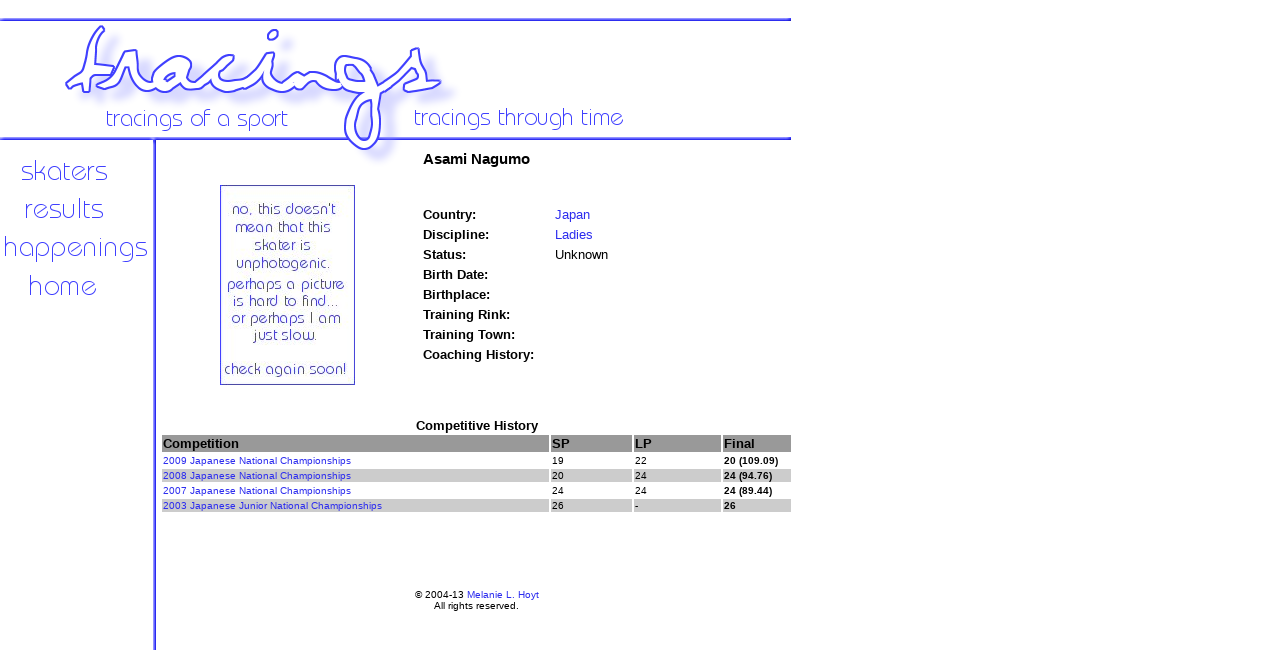

--- FILE ---
content_type: text/html
request_url: https://www.tracings.net/nagu-asam.html
body_size: 1045
content:
<html>
<head>

<style>
body{scrollbar-face-color:white;scrollbar-shadow-color:#6161FF;scrollbar-highlight-color:white;scrollbar-3dlight-color:#6161FF;scrollbar-darkshadow-color:#6161FF;scrollbar-track-color:white;scrollbar-arrow-color:#6161FF;}

<style>
<!--a:hover{color:#6161FF; font-weight:bold}-->
</style>
<style>
<!--a{color:#2D2DEF; text-decoration:none}//-->
</style>

<TITLE>Tracings: A figure skating resource</TITLE>

</head>

<body bgcolor="white" background="bg.gif">


<DIV id="layer0" style="position:absolute;top:0px;width:50px;left:0;top:0" align=justify>
<table width=0 height=0 border=0 cellpadding=0 cellspacing=0><tr valign="top">
<td>
<IMG SRC = "layout.png" USEMAP = "#layout" BORDER = "0">
<MAP NAME = "layout">
<AREA SHAPE = "RECT" COORDS = " 14,  158,  108,  180" HREF = "skaters.html" ALT = "skater profiles">
<AREA SHAPE = "RECT" COORDS = " 21,  198,  105,  219" HREF = "results.html" ALT = "archived results">
<AREA SHAPE = "RECT" COORDS = " 2,  234,  146,  264" HREF = "news.html" ALT = "news">
<AREA SHAPE = "RECT" COORDS = " 26,  272,  97,  296" HREF = "index.html" ALT = "back home">
<AREA SHAPE = "DEFAULT" NOHREF>
</td>
</tr></table></div>

<DIV id="layer2" style="position:absolute;top:0px;width:130px;left:800;top:170" align=justify>
<script type="text/javascript"><!--
google_ad_client = "pub-5410192070832070";
google_ad_width = 120;
google_ad_height = 600;
google_ad_format = "120x600_as";
google_ad_type = "text_image";
google_ad_channel ="";
google_color_border = "6161FF";
google_color_bg = "FFFFFF";
google_color_link = "000000";
google_color_text = "333333";
google_color_url = "6161FF";
//--></script>
<script type="text/javascript"
  src="http://pagead2.googlesyndication.com/pagead/show_ads.js">
</script>
</div>

<DIV id="layer1" style="position:absolute;top:0px;width:620px;left:160;top:150" align=justify>
<table width="633" border="0" cellpadding="0" cellspacing="0"><tr valign="top">
<td>

<font face="tahoma, arial, helvetica" size="2">

<center>
<h3>Asami Nagumo</h3>
</font>
<font face="tahoma, arial, helvetica" size="2">
<table width="100%">
<tr><td width="40%"><center><img src="noimage.jpg" width="135" height="200">
<br><font size="1"></font></center></td>
<td width="60%"><table><tr><td>
<table cellspacing="3">
<tr><td><font size="2"><b>Country:</b></font></td> <td><font size="2"><a href="japan.html">Japan</a></font></td></tr>
<tr><td><font size="2"><b>Discipline:</b></font></td> <td><font size="2"><a href="ladies.html">Ladies</a></font></td></tr>
<tr><td><font size="2"><b>Status:</b></font></td> <td><font size="2">Unknown</font></td></tr>
<tr><td><font size="2"><b>Birth Date:</b></font></td> <td><font size="2"></font></td></tr>
<tr><td><font size="2"><b>Birthplace:</b></font></td> <td><font size="2"></font></td></tr>
<tr><td><font size="2"><b>Training Rink:</b></font></td> <td><font size="2"></font></td></tr>
<tr><td><font size="2"><b>Training Town:</b></font></td> <td><font size="2"></font></td></tr>
<tr><td><font size="2"><b>Coaching History:</b>&nbsp;&nbsp;&nbsp;&nbsp;</font></td> <td><font size="2"></font></td></tr>
</table>
</td></tr></table></td>
</tr>
</table>
<br>
<br><b>Competitive History</b>
<table width="100%">
<tr bgcolor="#999999"><td width="62%"><b><font size="2">Competition</font></b></td>
<td width="13%"><b><font size="2">SP</b></td>
<td width="14%"><b><font size="2">LP</b></td>
<td width="11%"><b><font size="2">Final</b></td></tr>
<tr><td><font size="1"><a href="2009jpnn.html">2009 Japanese National Championships</a></font></td>
<td><font size="1">19</font></td>
<td><font size="1">22</font></td>
<td><font size="1"><b>20 (109.09)</b></font></td></tr>
<tr bgcolor="#CCCCCC"><td><font size="1"><a href="2008jpnn.html">2008 Japanese National Championships</a></font></td>
<td><font size="1">20</font></td>
<td><font size="1">24</font></td>
<td><font size="1"><b>24 (94.76)</b></font></td></tr>
<tr><td><font size="1"><a href="2007jpnn.html">2007 Japanese National Championships</a></font></td>
<td><font size="1">24</font></td>
<td><font size="1">24</font></td>
<td><font size="1"><b>24 (89.44)</b></font></td></tr>
<tr bgcolor="#CCCCCC"><td><font size="1"><a href="2003jpnn-j.html">2003 Japanese Junior National Championships</a></font></td>
<td><font size="1">26</font></td>
<td><font size="1">-</font></td>
<td><font size="1"><b>26</b></font></td></tr>
</table>
<br>
<br>
<br>
<br>
<br><font size="1">� 2004-13 <a href="contact.html">Melanie L. Hoyt</a>
<br>All rights reserved.</font>
</center>

</font>
 
</td>
</tr></table></div>

</body>

</html>
